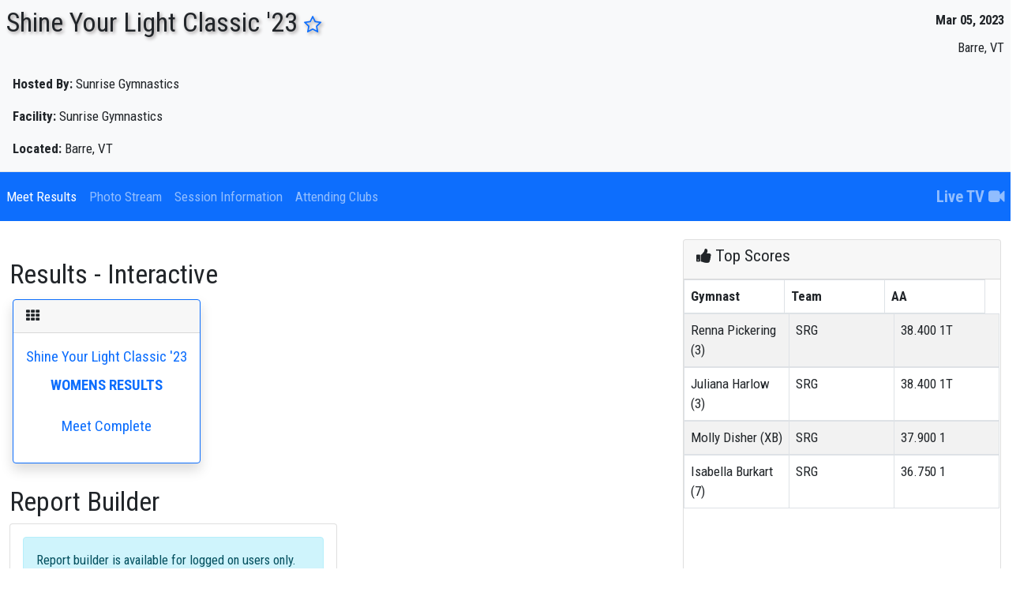

--- FILE ---
content_type: text/html; charset=utf-8
request_url: https://meetscoresonline.com/Event/27422
body_size: 41588
content:
<!DOCTYPE html><!DOCTYPE HTML><html>
   <head>
      <meta http-equiv="Content-Type" content="text/html; charset=utf-8">
      <meta name="google-site-verification" content="pSn1X_96zkhH3wbDkbKl-5azhJPlA3CX8CoElSA5q6M">
      <meta name="viewport" content="width=device-width, initial-scale=1.0, user-scalable=yes">
      <title>Shine Your Light Classic '23 - Gymnastic Results - VT 2023</title>
      
      <!--** wbt:metatags.description **********-->
      
      <meta name="description" value="Meet Scores Online Usa Gymnastics Meet Scores and gymnastics stats Online including meet results statistics and JO National Results for Invitationals Championships regionals state and national gymnastics scores online. Find USA Gymnastics meet scores and results. Upload and save your gymnastics meet scores and results. Find gymnastics events and meet information for USAG sanctioned events.">
      
      <!--** wbt:metatags.keywords **********-->
      
      <meta name="keywords" value="meet scores, meet scores online, gymnastic scores, gymnastic meet scores, gymnastic results, gymnastics results, online gymnastic scores, online gymnastic results, live gymnastic scores, live gymnastic results, usa gymnastic scores, usa gymnastic meet results usa gymastics meet scores, real-time gymnastic scores, real-time meet results,">
      
      <!--** wbt:metatags.custom **********-->
      
      <link rel="shortcut icon" href="/favicon.png">
      
      <!--** wbt:bootstrap **********-->
      
      <link href="https://cdn.jsdelivr.net/npm/bootstrap@5.0.0-beta1/dist/css/bootstrap.min.css" rel="stylesheet" integrity="sha384-giJF6kkoqNQ00vy+HMDP7azOuL0xtbfIcaT9wjKHr8RbDVddVHyTfAAsrekwKmP1" crossorigin="anonymous">
      <link href="https://stackpath.bootstrapcdn.com/font-awesome/4.6.3/css/font-awesome.min.css" rel="stylesheet" integrity="sha384-T8Gy5hrqNKT+hzMclPo118YTQO6cYprQmhrYwIiQ/3axmI1hQomh7Ud2hPOy8SP1" crossorigin="anonymous">
      <link rel="stylesheet" href="https://www3.meetscoresonline.com/ProjectFLX/Documents/bootstrap-legacy.css?v=1.2">
      <link rel="stylesheet" href="https://www3.meetscoresonline.com/ProjectFLX/Documents/bootstrap4-override.css"><script type="text/javascript">
            window.wbt = window.wbt || {
            };
            wbt.WebsiteThemeDefaults = {
            };
            wbt.WebsiteThemeDefaults.DefaulltCSS = 'https://cdn.jsdelivr.net/npm/bootstrap@5.0.0-beta1/dist/css/bootstrap.min.css';
            wbt.WebsiteThemeDefaults.DefaultIntegrity = 'sha384-giJF6kkoqNQ00vy+HMDP7azOuL0xtbfIcaT9wjKHr8RbDVddVHyTfAAsrekwKmP1';</script>
      
      <!--** wbt:style **********-->
      
      <link rel="stylesheet" type="text/css" href="https://www3.meetscoresonline.com/ProjectFLX/Documents/WBT_STYLE.css">
      <link rel="stylesheet" type="text/css" href="https://www3.meetscoresonline.com/ProjectFLX/Documents/social-buttons.css">
      <link rel="stylesheet" type="text/css" href="https://www3.meetscoresonline.com/ProjectFLX/Documents/social-buttons.css">
      <link href="https://fonts.googleapis.com/css?family=Roboto+Condensed:400,700,700italic,400italic,300,300italic" rel="stylesheet" type="text/css">
      <link href="https://www3.meetscoresonline.com/Resources/Library.Style/mso.Template.017.css" rel="stylesheet" type="text/css">
      <link rel="stylesheet" type="text/css" href="https://www3.meetscoresonline.com/Resources/projectFlx/style/bid-banners.001.css">
      <link rel="stylesheet" type="text/css" href="https://www3.meetscoresonline.com/Resources/projectFlx/style/custom-share.css">
      <link rel="stylesheet" type="text/css" href="https://www3.meetscoresonline.com/Resources/projectFlx/style/default.046.css">
      <link rel="stylesheet" type="text/css" href="https://www3.meetscoresonline.com/Resources/projectFlx/style/featured-gymnast.css">
      <link rel="stylesheet" type="text/css" href="https://www3.meetscoresonline.com/Resources/projectFlx/style/flex-row.css">
      <link rel="stylesheet" type="text/css" href="https://www3.meetscoresonline.com/Resources/projectFlx/style/intl-mag.002.css">
      <link rel="stylesheet" type="text/css" href="https://www3.meetscoresonline.com/Resources/projectFlx/style/media.css">
      <link rel="stylesheet" type="text/css" href="https://www3.meetscoresonline.com/Resources/projectFlx/style/right-sub-menu.001.css">
      <link rel="stylesheet" type="text/css" href="https://www3.meetscoresonline.com/Resources/projectFlx/style/triangle-breadcrumbs.css">
      <link rel="stylesheet" type="text/css" href="https://www3.meetscoresonline.com/Resources/projectFlx/Event/Style/MSOLiveTV.002.css">
      <link rel="stylesheet" type="text/css" href="https://www3.meetscoresonline.com/Resources/projectFlx/Event/Style/MeetInfo.css">
      <link rel="stylesheet" type="text/css" href="https://www3.meetscoresonline.com/Resources/projectFlx/Event/Style/OfficialResults.004.css">
      <link rel="stylesheet" type="text/css" href="https://www3.meetscoresonline.com/Resources/projectFlx/Event/Style/event.008.css">
      
      <!--** wbt:javascript **********-->
      <script src="https://www3.meetscoresonline.com/ProjectFLX/Bootstrap/prototype-1.7.3.x.js"></script><script src="https://www3.meetscoresonline.com/ProjectFLX/Bootstrap/scriptaculous/effects.js"></script><script src="https://www3.meetscoresonline.com/ProjectFLX/Bootstrap/scriptaculous/builder.js"></script><script src="https://www3.meetscoresonline.com/ProjectFLX/Bootstrap/scriptaculous/controls.js"></script><script src="https://www3.meetscoresonline.com/ProjectFLX/Bootstrap/scriptaculous/dragdrop.js"></script><script src="https://www3.meetscoresonline.com/ProjectFLX/Bootstrap/scriptaculous/slider.js"></script><script src="https://www3.meetscoresonline.com/ProjectFLX/Bootstrap/scriptaculous/sound.js"></script><script src="https://www3.meetscoresonline.com/ProjectFLX/Bootstrap/protobootstrap__132490265329769314(a).js"></script><script src="https://www3.meetscoresonline.com/ProjectFLX/Bootstrap/modal_prototype.js"></script><script src="https://www3.meetscoresonline.com/ProjectFLX/Documents/event.simulate.js" type="text/javascript"></script><script src="https://www3.meetscoresonline.com/ProjectFLX/Documents/WBT_SCRIPT.js?v=3.1" type="text/javascript"></script><script src="https://www3.meetscoresonline.com/ProjectFLX/Documents/WBT_COUNTDOWN.js?1.1" type="text/javascript"></script>
      
      <!--** Embeded javascript **********-->
      
      <script src="https://www3.meetscoresonline.com/Resources/Library.Jscript/markdown.js"></script>
      <script src="https://www3.meetscoresonline.com/Resources/Library.Jscript/rangy_1.2.3/rangy-core.js"></script>
      <script src="https://www3.meetscoresonline.com/Resources/Library.Jscript/mso.Projects.Base.010.js"></script>
      <script src="https://www3.meetscoresonline.com/Resources/Library.Jscript/mso.Projects.014.js"></script>
      <script src="https://www3.meetscoresonline.com/Resources/Library.Jscript/Prototype-json-cors.js"></script>
      <script src="https://www3.meetscoresonline.com/Resources/Library.Jscript/mso.Common.044.js"></script>
      <script src="https://www3.meetscoresonline.com/Resources/Library.Jscript/mso.Journal.001.js"></script>
      <script src="https://www3.meetscoresonline.com/Resources/Library.Jscript/mso.BaseForms.js"></script>
      <script src="https://www3.meetscoresonline.com/Resources/Library.Jscript/mso.Banners.012.js"></script>
      <script src="https://www3.meetscoresonline.com/Resources/Library.Jscript/mso.Progress.004.js"></script>
      <script src="https://www3.meetscoresonline.com/Resources/Library.Jscript/mso.SMS.002.js"></script>
      <script src="https://www3.meetscoresonline.com/Resources/IdentityTemplates/all.js"></script>
      <script src="https://www3.meetscoresonline.com/Resources/projectFlx/Event/Script/mso.Event-Nav.010.js"></script>
      <script src="https://www3.meetscoresonline.com/Resources/projectFlx/Event/Script/mso.Events.010.js"></script>
      <script src="https://www3.meetscoresonline.com/Resources/projectFlx/Event/Script/mso.RosterSearch.js"></script>
      <script src="https://www3.meetscoresonline.com/Resources/projectFlx/Event/Script/mso.TopScores.034.js"></script>
      <script src="https://www3.meetscoresonline.com/Resources/projectFlx/script/bid-banner.001.js"></script>
      <script src="https://www3.meetscoresonline.com/Resources/projectFlx/script/common.022.js"></script>
      <script src="https://www3.meetscoresonline.com/Resources/projectFlx/script/date.001.js"></script>
      <script src="https://www3.meetscoresonline.com/Resources/projectFlx/script/extend-mso-projects.002.js"></script>
      <script src="https://www3.meetscoresonline.com/Resources/projectFlx/script/map_picker.js"></script>
      <script src="https://www3.meetscoresonline.com/Resources/projectFlx/script/myTab.002.js"></script>
      <script src="https://www3.meetscoresonline.com/Resources/projectFlx/script/Search.005.js"></script>
      <script src="https://www3.meetscoresonline.com/Resources/projectFlx/script/show-dups.js"></script>
      
      <!--** Raw javascript **********-->
      
      
      <!--** Site level javascript **********-->
      <script>
var mso = window.mso || {}; mso.User = mso.User || {};;
mso.User.LoggedIn = false;
mso.User.ID = 0;
mso.User.FullName = '';
mso.User.FName = '';
mso.User.LName = '';
mso.User.Email = '';
mso.User.PhoneBusiness = '';
mso.User.PhoneCell = '';
mso.BannersSource='https://www3.meetscoresonline.com/mso.Banners.json';
mso.User.FavAth = [];

mso.CurrentSeason = '2025-2026';

mso.Themes = {};
mso.Themes.Overrides = [];
mso.Themes.Overrides.push({ Name: 'default', Value: 'bg-light'});
mso.Themes.Overrides.push({ Name: 'Darkly', Value: 'bg-dark'});
mso.Themes.Overrides.push({ Name: 'Sandstone', Value: ''});
mso.Themes.Overrides.push({ Name: 'Vapor', Value: ''});
mso.Themes.Overrides.push({ Name: 'MSO_AllAccess', Value: ''});

</script><script async custom-element="amp-auto-ads" src="https://cdn.ampproject.org/v0/amp-auto-ads-0.1.js"></script>
      
      <!--** Page level javascript **********-->
      
      
      <!--** Backend pass-through script [001] **********-->
      <script type="text/javascript">
wbt.queryvars={"EventID": "27422"}

wbt.WebsiteThemes='{"Themes":[{"Name":"Darkly","Src":"https://cdn.jsdelivr.net/npm/bootswatch@5.1.0/dist/darkly/bootstrap.min.css"},{"Name":"Sandstone","Src":"https://cdn.jsdelivr.net/npm/bootswatch@5.1.0/dist/sandstone/bootstrap.min.css"},{"Name":"Vapor","Src":"https://cdn.jsdelivr.net/npm/bootswatch@5.1.0/dist/vapor/bootstrap.min.css"},{"Name":"MSO_AllAccess","Src":"https://www3.meetscoresonline.com/Resources/Library.Style/mso.AllAccessTheme.css"}]}';
wbt.isHuman=false;
wbt.AuthenticatedUser=false;
wbt.Event={"results":{"name":"lookup_event","project":"Event","schema":{"query":{"name":"lookup_event"/* 
        		Looks up an Event by either EventID or ContactID
        		
        		LookupIndex
        		  1 = LOOKUP BY EVENTID
        		  2 = LOOKUP BY CONTACTID
        		  3 = LOOKUP BY MEETID
        		  4 = ACTIVE EVENTS
        		  5 = Lookup by clubid
        		  6 = Lookup Event by details w-out/dates 
        		  7 = Lookup Event by details w-out/dates
        		  8 = Lookup Event details raw
        		  9 = get event state codes
        		  10 = Lookup event details by monthyear
        		  11 = Lookup by Primary Event Email
        		  
        		  Parameter @status defaults to 0, to search all regardles of status set to -1
        	*/,"command":{"name":"sp_MSOEvent_Lookup","type":"StoredProcedure","action":"Result"},"parameters":{"parameter":[{"name":"LookupIndex","type":"int","#text":"1"},{"name":"p_eventid","type":"int","#text":"27422"},{"name":"p_contactid","type":"int","#text":"0"},{"name":"p_meetid","type":"int","#text":"0"},{"name":"p_hostclub","type":"int"},{"name":"p_eventname","type":"text"},{"name":"p_eventstate","type":"text"},{"name":"p_dt_from","type":"date"},{"name":"p_dt_to","type":"date"},{"name":"p_FlgWithMeets","type":"int","#text":"0"},{"name":"p_status","type":"int","#text":"-1"},{"name":"p_PrimaryContactEmail","type":"text"},{"name":"p_program","type":"text"},{"name":"p_state","type":"text"}]},"fields":{"field":[{"name":"guid","type":"text","size":"36","GridView":"false"},{"name":"EventName","type":"text","size":"200","display":"Name of Event"},{"name":"event_guid","type":"text","display":"GUID"},{"name":"CountryCode","type":"text","size":"2","ForView":"false"},{"name":"EventCodeName","type":"text","size":"200","display":"Event Code","GridView":"false"},{"name":"dt_from","type":"date","display":"Date From (MM/DD/YYYY)","GridViewDisplay":"From"},{"name":"dt_to","type":"date","display":"Date To (MM/DD/YYYY)","GridViewDisplay":"To"},{"name":"eventid","type":"int","display":"Event ID","GridViewDisplay":"EventID","#text":"0"},{"name":"meetid","type":"int","display":"Meet ID","GridViewDisplay":"MeetID","#text":"0"},{"name":"clubid","type":"int","display":"Club ID","GridViewDisplay":"ClubID","ForView":"false","#text":"0"},{"name":"sanction_num","type":"text","size":"20","display":"Sanction Number","GridView":"false"},{"name":"EventEmail","type":"text","regx":"email","display":"Email for Event","GridView":"false"},{"name":"EventWebAddress","type":"text","size":"200","display":"Web Address for Event","GridView":"false"},{"name":"EventShortDescription","type":"text","size":"255","display":"Event Short Description","GridView":"false"},{"name":"EventLongDescription","type":"text","size":"8000","display":"Event Long Description","GridView":"false"},{"name":"HostClub","type":"text","size":"200","display":"Host Club"},{"name":"PrimaryContact","type":"text","size":"30","display":"Event Primary Contact","GridViewDisplay":"Contact"},{"name":"PrimaryContactEmail","type":"text","size":"50","regx":"email","display":"Primary Contact Email","GridView":"false"},{"name":"PrimaryContactPhone","type":"text","size":"24","display":"Primary Contact Phone","GridView":"false"},{"name":"eventfulldate_short","type":"text","GridView":"false"},{"name":"eventfulldate_long","type":"text","GridView":"false"},{"name":"eventdate_monthyear","type":"text","GridView":"false"},{"name":"MeetAddress1","type":"text","size":"100","GridView":"false"},{"name":"MeetAddress2","type":"text","size":"100","GridView":"false"},{"name":"MeetCity","type":"text","size":"100","GridViewDisplay":"City"},{"name":"MeetState","type":"text","size":"2","GridViewDisplay":"State"},{"name":"MeetZipCode","type":"text","size":"10","GridViewDisplay":"Zip","ForView":"false"},{"name":"MeetPhone","type":"text","size":"2","GridView":"false"},{"name":"MeetWebAddress","type":"text","size":"2","GridView":"false"},{"name":"MeetFacility","type":"text","size":"200","GridView":"false"},{"name":"MeetFacilityContact","type":"text","size":"255","GridView":"false"},{"name":"MeetFacilityPhone","type":"text","size":"24","GridView":"false"},{"name":"MeetFacilityWebAddress","type":"text","size":"200","GridView":"false"},{"name":"MeetFacilityEmail","type":"text","size":"50","GridView":"false"},{"name":"ClubAddress1","type":"text","size":"50","GridView":"false"},{"name":"ClubAddress2","type":"text","size":"50","GridView":"false"},{"name":"ClubCity","type":"text","size":"50","GridView":"false"},{"name":"ClubSate","type":"text","size":"50","GridView":"false"},{"name":"ClubZipCode","type":"text","size":"50","GridView":"false","ForView":"false"},{"name":"ClubPhone","type":"text","size":"50","GridView":"false"},{"name":"ClubFax","type":"text","size":"50","GridView":"false"},{"name":"ClubEmail","type":"text","size":"50","GridView":"false"},{"name":"ClubWebAddress","type":"text","size":"50","GridView":"false"},{"name":"status","type":"int","ForView":"false"},{"name":"MeetCount","type":"int","ForView":"false"},{"name":"ScoresCount","type":"int","ForView":"false"},{"name":"Password","type":"text"},{"name":"jsonDetails","type":"json","display":"false","GridView":"false"},{"name":"UNIX_TS","type":"int","ForView":"false"},{"name":"LongLat","type":"text","ForView":"false"}],"#text":"s\r\n\t\t\t\t"},"cache":{"enabled":"false","minutes":"5"},"actions":{"action":{"primaryKey":"eventid","type":"update","query":"update_event"}}}},"result":{"row":{"guid":"","EventName":"Shine Your Light Classic '23","event_guid":"951D9339-E6FB-4ADA-BD11-E73D658E62D6","CountryCode":"US","EventCodeName":"2023-VT-Shine-Your-Light-Classic-23","dt_from":"03/05/2023","dt_to":"03/05/2023","eventid":"27422","meetid":"29639","clubid":"0","sanction_num":"85379","EventEmail":"","EventWebAddress":"www.sunrisegym.com","EventShortDescription":"","EventLongDescription":"","HostClub":"Sunrise Gymnastics","PrimaryContact":"JingWen Safko","PrimaryContactEmail":"wendysafko@sunrisegym.com","PrimaryContactPhone":"(802) 223-0517","eventfulldate_short":"03/05/2023","eventfulldate_long":"Mar 05, 2023","eventdate_monthyear":"3-2023","MeetAddress1":"654 Granger Rd","MeetAddress2":"Suite 2","MeetCity":"Barre","MeetState":"VT","MeetZipCode":"05641","MeetPhone":"","MeetWebAddress":"www.sunrisegym.com","MeetFacility":"Sunrise Gymnastics","MeetFacilityContact":"","MeetFacilityPhone":"","MeetFacilityWebAddress":"","MeetFacilityEmail":"","ClubAddress1":"","ClubAddress2":"","ClubCity":"","ClubSate":"","ClubZipCode":"","ClubPhone":"","ClubFax":"","ClubEmail":"","ClubWebAddress":"","status":"1","MeetCount":"-1","ScoresCount":"-1","Password":"tammy65","jsonDetails":"{}","UNIX_TS":"1677974400","LongLat":"","jsonDetails":null}}}};
wbt.Meets={"results":{"name":"lookup_meet","project":"Meet","schema":{"query":{"name":"lookup_meet"/* 
        		LookupIndex
        		  1 = LOOKUP BY MeetID
        		  2 = LOOKUP BY EventID
        		  3 = LOOKUP BY CONTACTID
        		  4 = LOOKUP ALL MEET BY MEETID FOR
        		  5 = LOOKUP ACTIVE MEETS
        		  6 = LOOKUP RECENT MEETS
        		  7 = Lookup Meets by Season
        		12 = Lookup BY ScoresID, resolve meetid
        	*/,"command":{"name":"sp_MSOMeet_Lookup","type":"StoredProcedure","action":"Result"},"parameters":{"parameter":[{"name":"LookupIndex","type":"int","required":"true","#text":"2"},{"name":"p_scoresid","type":"int"},{"name":"p_meetid","type":"int","#text":"0"},{"name":"p_eventid","type":"int","#text":"27422"},{"name":"p_contactid","type":"int","#text":"0"},{"name":"p_season","type":"text"},{"name":"p_program","type":"text"},{"name":"p_state","type":"text"},{"name":"p_latitude","type":"decimal"},{"name":"p_longitude","type":"decimal"}]},"fields":{"field":[{"name":"clubid","type":"int","ForView":"false"},{"name":"meetid","type":"int","ForView":"false"},{"name":"eventid","type":"int","ForView":"false"},{"name":"meet_guid","type":"text"},{"name":"event_guid","type":"text"},{"name":"MeetName","type":"text","ForView":"true","size":"100"},{"name":"EventCodeName","type":"text","ForView":"false","size":"200"},{"name":"EventType","type":"text"},{"name":"meetfromdate","ForView":"true","type":"date"},{"name":"meettodate","ForView":"true","type":"date"},{"name":"meetfulldate_long","ForView":"true","type":"text"},{"name":"MeetWeeks","ForView":"true","type":"int"},{"name":"SanctionNumber","type":"text","ForView":"true","size":"18"},{"name":"HostClub","type":"text","ForView":"true","size":"200"},{"name":"event_desc","type":"text","ForView":"true","size":"255"},{"name":"event_longdesc","type":"text","ForView":"true","size":"8000"},{"name":"MeetDirector","type":"text","size":"255"},{"name":"MeetDirectorPhone","type":"text","size":"24"},{"name":"MeetDirectorEmail","type":"text","regx":"email"},{"name":"Address","type":"text","size":"100"},{"name":"Address2","type":"text","size":"100"},{"name":"MeetCity","type":"text","size":"100"},{"name":"MeetState","type":"text","size":"2"},{"name":"MeetZipCode","type":"text","size":"16"},{"name":"MeetPhone","type":"text","size":"24"},{"name":"MeetFax","type":"text","size":"15"},{"name":"MeetWebAddress","type":"text","size":"200"},{"name":"ClubAddress1","type":"text","size":"75"},{"name":"ClubAddress2","type":"text","size":"75"},{"name":"ClubCity","type":"text","size":"75"},{"name":"ClubState","type":"text","size":"2"},{"name":"ClubZipCode","type":"text","size":"16"},{"name":"ClubPhone","type":"text","size":"24"},{"name":"ClubFax","type":"text","size":"15"},{"name":"ClubEmail","type":"text","size":"75"},{"name":"ClubWebAddress","type":"text","size":"75"},{"name":"MeetFacility","type":"text","size":"200"},{"name":"ClubUSAGNumber","type":"text","size":"20"},{"name":"Status","type":"int"},{"name":"StatusText","type":"text"},{"name":"MeetCount","type":"int"},{"name":"ScoresCount","type":"int"},{"name":"UNIX_TIME","type":"int"},{"name":"LastModified","type":"datetime"},{"name":"DaysDiff","type":"decimal"},{"name":"HoursDiff","type":"decimal"},{"name":"MinutesDiff","type":"decimal"},{"name":"LiveTV","type":"text"},{"name":"LongLat","type":"text"},{"name":"distance_miles","type":"decimal"},{"name":"distance_km","type":"decimal"}]},"paging":{"limit":"5000","direction":"top"},"cache":{"enabled":"false","minutes":"5"},"actions":{"action":{"queryPrimaryKey":"meetid","primaryKey":"meetid","type":"update","query":"update_meet"}}}},"result":{"row":{"clubid":"0","meetid":"29639","eventid":"27422","meet_guid":"ee5e091f-fd98-4735-bd74-7c9b39a430f0","event_guid":"951D9339-E6FB-4ADA-BD11-E73D658E62D6","MeetName":"Shine Your Light Classic '23","EventCodeName":"2023-VT-Shine-Your-Light-Classic-23","EventType":"ARTW","meetfromdate":"03/05/2023","meettodate":"03/05/2023","meetfulldate_long":"Mar 05, 2023","MeetWeeks":"40","SanctionNumber":"","HostClub":"Sunrise Gymnastics","event_desc":"","event_longdesc":"","MeetDirector":"JingWen Safko","MeetDirectorPhone":"(802) 223-0517","MeetDirectorEmail":"wendysafko@sunrisegym.com","Address":"654 Granger Rd","Address2":"Suite 2","MeetCity":"Barre","MeetState":"VT","MeetZipCode":"05641","MeetPhone":"","MeetFax":"","MeetWebAddress":"www.sunrisegym.com","ClubAddress1":"","ClubAddress2":"","ClubCity":"","ClubState":"","ClubZipCode":"","ClubPhone":"","ClubFax":"","ClubEmail":"","ClubWebAddress":"","MeetFacility":"Sunrise Gymnastics","ClubUSAGNumber":"","Status":"3","StatusText":"Meet Complete","MeetCount":"1","ScoresCount":"1","UNIX_TIME":"1677974400","LastModified":"","DaysDiff":"","HoursDiff":"","MinutesDiff":"","LiveTV":"false","LongLat":"","distance_miles":"#field not found#","distance_km":"#field not found#"}}}};</script></head>
   <body class="event">
      
      <!--** wbt:errors **********-->
      <!--Template wbt:body  - MSO_Template.xsl-->
      <div id="search_result_container" class="container-fluid visually-hidden qf_search mso_blue_fill">
         <div class="row">
            <div class="offset-md-3 col-md-6">
               <div class="text-center w-100" style="height:85px"><a href="https://www.gymnasticscup.com" target="_blank"><img src="https://www3.meetscoresonline.com/Media/Exc/search_top-050225.pdf.png" class="img-fluid"></a></div>
               <div id="search_message" class="fs-5 p-1 text-white-50" style="width:100%; height:45px"><i class="fa fa-spinner float-end" style="right:5px; margin-top:5px"></i><span class="search-message text-uppercase">Enter Search Above</span></div>
               <div id="search_result" class="p-4 mb-4 rounded" style="display:none; background-color:#5c89c1;"></div>
               <div class="text-center w-100"><a href="https://www.gymnasticscup.com" target="_blank"><img src="https://www3.meetscoresonline.com/Media/Exc/search-050225.jpg" class="img-fluid"></a></div>
               <div class="js-templates">
                  <div class="js-template-item" data-template-name="qfSearch">
                     <div class="js-template-repeater">
                        <h4><a href="#{link}" class="text-decoration-none text-white">#{description}</a></h4>
                     </div>
                  </div>
               </div>
            </div>
         </div>
      </div>
      <!--Template FlashMessage  - MSO_Template.xsl-->
      <div id="body_content"><!--Template body_content-top  - MSO_Template.xsl--><!--wbt:walk-content - WEB_DOCUMENT_TEMPLATE.xsl--><!--wbt:walk-content [scenario 4] - WEB_DOCUMENT_TEMPLATE.xsl--><!--wbt:apply-content [page[@name=Event]] - WEB_DOCUMENT_TEMPLATE.xsl--><!--wbt:apply-content [page | content - page ] - WEB_DOCUMENT_TEMPLATE.xsl-->
         <div id="EventDetails" class="event-content">
            <div class="bg-light border-bottom">
               <div class="sticky-top p-2" data-theme="" style="z-index:0">
                  <h5 class="nowrap float-end pt-2"><strong>Mar 05, 2023</strong></h5>
                  <h5 class="clear nowrap float-end pt-2 d-none d-sm-block"><span data-value-of="MeetCity_MeetState">Barre, VT</span></h5>
                  <h1 class="event-title">Shine Your Light Classic '23<a href="#star-event" style="font-size:.7em" class="ps-2"><i class="fa fa-star-o"></i></a></h1>
                  <div class="clearfix"></div>
               </div>
               <div id="event_details" class="bg-light pt-2" data-theme="" style="background-color:#c2c2c2">
                  <div class="col-sm-12 ps-3">
                     <p class="nowrap"><strong>Hosted By: </strong><span data-value-of="HostClub">Sunrise Gymnastics</span></p>
                     <p class="nowrap"><strong>Facility: </strong><span data-value-of="MeetFacility">Sunrise Gymnastics</span></p>
                     <p class="nowrap"><strong>Located: </strong><span data-value-of="MeetCity_MeetState">Barre, VT</span></p>
                  </div>
               </div>
            </div>
         </div>
         <div id="EventWrapper" class="EventWrapper body-wrap">
            <div xmlns:pbt="myPageTemplater.1.0" xmlns:wbt="myWebTemplater.1.0" class="row" id="MeetInfo_Nav">
               <div class="col-md-12">
                  <div id="EventNav">
                     <nav class="navbar navbar-expand-lg navbar-dark bg-primary" role="navigation">
                        <ul class="navbar-nav me-auto">
                           <li class="active nav-item"><a href="#result_options" class="nav-link active">Meet Results</a></li>
                           <li class="nav-item" id="photo_stream_nav"><a class="nav-link" target="_blank" href="/Event.PhotoStream/27422"><span>Photo Stream</span></a></li>
                           <li class="nav-item" id="meetinfo_sessionnav"><a href="#session_info" class="nav-link">Session Information</a></li>
                           <li class="nav-item" id="meetinfo_attendingnav"><a href="#attending_info" class="nav-link">Attending Clubs</a></li>
                           <li class="nav-item" role="navigation" id="mso_profiles" style="display:none"><a href="/Event.Athletes/" class="nav-link">Athletes</a></li>
                           <!--<li class="nav-item" role="navigation" id="special_eventsnav">
									<a href="/SpecialEvent.Registration" class="nav-link ignore-nav-link">Special Event Registration</a>
								</li>--></ul>
                        <!-- Live TV -->
                        <ul class="navbar-nav">
                           <li class="nav-item bold" style="font-size:1.2em;"><a class="nav-link" href="#live_tv"><span>Live TV </span><i class="fa fa-video-camera"></i></a></li>
                        </ul>
                     </nav>
                     <div class="js-templates">
                        <div data-template-name="roster-search" class="js-template-item">
                           <table class="js-template-repeater">
                              <tr>
                                 <td><span style="font-size: .7em" class="float-end">[#{Club}]</span>
                                    										#{FullName} 
                                    									</td>
                                 <td class="text-center"><strong>#{Sess}</strong><Span> - Level #{Level}</Span></td>
                                 <td class="text-center"><strong>#{data.sessionDate} - </strong><span style="font-size: .7em"> #{data.time1Label} </span> #{data.time1} <span style="font-size: .7em"> #{data.time2Label} </span> #{data.time2}
                                    										<span style="font-size: .7em"> #{data.time3Label} </span> #{data.time3} <span style="font-size: .7em"> #{data.time4Label} </span> #{data.time4}
                                    									</td>
                              </tr>
                           </table>
                        </div>
                     </div>
                     <nav class="navbar navbar-expand-lg m-3" role="navigation" id="session_nav" style="display:none">
                        <ul class="nav navbar-nav float-end" id="meetinfo_sessionnav">
                           <li class="dropdown dropdown-submenu"><a href="#" data-toggle="dropdown"><span class="title">Shine Your Light Classic '23</span>&nbsp;<span class="caret"></span></a><ul class="dropdown-menu">
                                 <li class="nav-item"><a class="nav-link" href="#session_info_29639">Shine Your Light Classic '23</a></li>
                              </ul>
                           </li>
                        </ul>
                     </nav>
                     <nav class="navbar navbar-expand-lg m-3" role="navigation" id="attending_nav" style="display:none">
                        <ul class="nav navbar-nav float-end" id="meetinfo_gymnav">
                           <li class="dropdown dropdown-submenu"><a class="nav-link" href="#" data-toggle="dropdown"><span class="title">Shine Your Light Classic '23</span>&nbsp;<span class="caret"></span></a><ul class="dropdown-menu">
                                 <li class="nav-item"><a class="nav-link" href="#attending_29639">Shine Your Light Classic '23</a></li>
                              </ul>
                           </li>
                        </ul>
                     </nav>
                  </div>
               </div>
            </div>
            <div class="container-fluid">
               <div class="container-fluid">
                  <div class="row">
                     <div class="col-md-12">
                        <div id="session_info_29639" style="display:none" class="session_info dynamic">
                           <table class="table table-condensed table-striped table-bordered">
                              <thead>
                                 <tr>
                                    <th colspan="7">3/5/2023 - 3/5/2023<span class="badge float-end">Women's</span></th>
                                 </tr>
                                 <tr>
                                    <th>Session</th>
                                    <th>Level</th>
                                    <th>Open Warmup</th>
                                    <th>Timed Warmup</th>
                                    <th>March In</th>
                                    <th>Awards</th>
                                 </tr>
                              </thead>
                              <tr>
                                 <th colspan="6">3/5/2023</th>
                              </tr>
                              <tr data-session="1" data-session-date="3/5/2023" data-Time1="8:00 AM" data-Time1-label="Open Warmup" data-Time2="" data-Time2-label="Timed Warmup" data-Time3="" data-Time3-label="March In" data-Time4="" data-Time4-label="Awards">
                                 <td>1</td>
                                 <td></td>
                                 <td>8:00 AM</td>
                                 <td></td>
                                 <td></td>
                                 <td></td>
                              </tr>
                              <tr data-session="2" data-session-date="3/5/2023" data-Time1="12:00 PM" data-Time1-label="Open Warmup" data-Time2="" data-Time2-label="Timed Warmup" data-Time3="" data-Time3-label="March In" data-Time4="" data-Time4-label="Awards">
                                 <td>2</td>
                                 <td></td>
                                 <td>12:00 PM</td>
                                 <td></td>
                                 <td></td>
                                 <td></td>
                              </tr>
                              <tr data-session="3" data-session-date="3/5/2023" data-Time1="4:00 PM" data-Time1-label="Open Warmup" data-Time2="" data-Time2-label="Timed Warmup" data-Time3="" data-Time3-label="March In" data-Time4="" data-Time4-label="Awards">
                                 <td>3</td>
                                 <td></td>
                                 <td>4:00 PM</td>
                                 <td></td>
                                 <td></td>
                                 <td></td>
                              </tr>
                           </table>
                        </div>
                     </div>
                  </div>
                  <div class="row">
                     <div class="col-md-12">
                        <div id="attending_29639" style="display:none" class="attending_info dynamic">
                           <table class="table table-condensed table-striped table-bordered">
                              <thead>
                                 <tr>
                                    <th rowspan="2">Gym</th>
                                    <th colspan="3" class="text-center">Sessions</th>
                                 </tr>
                                 <tr>
                                    <th class="text-center">1</th>
                                    <th class="text-center">2</th>
                                    <th class="text-center">3</th>
                                 </tr>
                              </thead>
                              <tbody>
                                 <tr>
                                    <td title="Champlain Valley Gymnastics">VT-Champlain</td>
                                    <td class="text-center">-</td>
                                    <td class="text-center">6</td>
                                    <td class="text-center">2</td>
                                 </tr>
                                 <tr>
                                    <td title="Green Mountain Gymnastics Inc.">VT-GMTC</td>
                                    <td class="text-center">5</td>
                                    <td class="text-center">15</td>
                                    <td class="text-center">18</td>
                                 </tr>
                                 <tr>
                                    <td title="Kingdom Gymnastics VT LLC">VT-KG</td>
                                    <td class="text-center">13</td>
                                    <td class="text-center">12</td>
                                    <td class="text-center">5</td>
                                 </tr>
                                 <tr>
                                    <td title="Sunrise Gymnastics Inc.">VT-SRG</td>
                                    <td class="text-center">21</td>
                                    <td class="text-center">8</td>
                                    <td class="text-center">7</td>
                                 </tr>
                                 <tr>
                                    <td title="Twin Falls Training Center">VT-TFTC</td>
                                    <td class="text-center">5</td>
                                    <td class="text-center">2</td>
                                    <td class="text-center">-</td>
                                 </tr>
                              </tbody>
                           </table>
                        </div>
                     </div>
                  </div>
               </div>
               <!-- Event Grid View Result Options -->
               <div xmlns:pbt="myPageTemplater.1.0" xmlns:wbt="myWebTemplater.1.0" class="row mt-4 dynamic" id="result_options">
                  <div class="col-md-8"><!-- Interactive Results -->
                     <h1 class="clearl mt-4">Results - Interactive</h1>
                     <div style="max-width:250px;" class="interactive-results card float-start event-status-3 border-primary shadow">
                        <div class="card-header"><i class="fa fa-th"></i></div>
                        <div class="card-body"><a href="/Results/29639">Shine Your Light Classic '23
                              <ul class="list-unstyled">
                                 <li class="bold text-uppercase pt-2">Womens results</li>
                                 <li class="status-text pt-4">Meet Complete</li>
                              </ul></a></div>
                        <div class="visually-hidden">&nbsp;</div>
                     </div>
                     <div class="clearl"></div>
                     <h1 class="mt-4">Report Builder</h1>
                     <div class="col-md-6 mb-4">
                        <div id="official_results" class="card">
                           <div class="card-body scroll">
                              <div role="alert" id="__alert_d8612e2154" class="alert alert-info">Report builder is available for logged on users only. To register a free account or
                                 to log on<a class="text-decoration-none " href="/User"> GO HERE</a><p class="text-muted text-center p-2 mt-3"><i>We apologize for the inconvenience.</i></p>
                              </div>
                              <div class="content hidden-xs hidden-sm"></div>
                              <div class="visible-xs visible-sm"><em>Available desktop only</em></div>
                           </div>
                           <div class="card-footer">
                              <h4><i class="fa fa-print"></i><strong> Download &amp; Print Results</strong></h4>
                           </div>
                        </div>
                     </div>
                  </div>
                  <div class="col-md-4"><!-- Top Scores -->
                     <div class="card top-scores">
                        <div class="card-header">
                           <h4><i class="fa fa-thumbs-up"></i> Top Scores</h4>
                        </div>
                        <table id="top_scores_AA" class="table table-bordered table-striped" style="display:none">
                           <thead>
                              <tr>
                                 <th>Gymnast</th>
                                 <th>Team</th>
                                 <th>AA</th>
                              </tr>
                           </thead>
                           <tbody>
                              <tr>
                                 <td>#{fullname} (#{level})</td>
                                 <td href="#">#{gym}</td>
                                 <td class="score"><span class="score">#{AAScore}</span><span class="place"> #{AAPlace}</span></td>
                              </tr>
                           </tbody>
                        </table>
                     </div>
                  </div>
               </div>
               <!-- Live TV -->
               <div class="col-md-4"></div>
               <!-- TODO: are we using this? -->
               <div class="row dynamic" id="Athletes" style="display:none">
                  <div class="col-md-12">
                     <h1>Athlete Name</h1>
                     <h2>Athlete Club</h2>
                     <h3>Level: 8</h3>
                  </div>
               </div>
               <div class="row dynamic" id="live_tv" style="display:none">
                  <div class="col-lg-8 offset-lg-2">
                     <div class="card card-default m-3 p-3 bg-light">
                        <h1>LiveTV Not Supported</h1>
                        <p>This event is not broadcasting LiveTV.  Contact the event host and request that they
                           broadcast their event to MSOLiveTV.</p>
                     </div>
                  </div>
               </div>
            </div>
         </div>
      </div>
      <script src="https://www3.meetscoresonline.com/Resources/projectFlx/script/common.012.js"></script>
      <script>
      (function() {
      var init = 0;
      var __trx2 = (function() {
      var capn = function(e) {
	      var sn = e.y.toString() + e.x.toString();
	      window.__capn = sn;      	
      };
      var setup = function() {
      if(!isNaN(FLXCommon.getCookie('__utmc'))) {
      $(document.body).store('__capn', FLXCommon.getCookie('__utmc'));
      window.__capn = Number(FLXCommon.getCookie('__utmc')) -1;
      }
      $(document.body).on('click',capn);
      init = 1;
      };
      document.observe('dom:loaded', setup);
      })();

      function humantest() {
      var savedcapn = $(document.body).retrieve('__capn');
      if(isNaN(Number(window.__capn)) || Number(window.__capn) == 0) {
      return false;
      }
      if(!window.__capn || isNaN(window.__capn)) {
      return false;
      }
      $(document.body).store('__capn', window.__capn);
      return true;
      }
      })();
		</script>
      <script>
			document.observe('mso_projects_base:asdfasdf', function(e) {
			  e.memo();
			});
		</script>
      <!--Google tag (gtag.js) 
--><script async src="https://www.googletagmanager.com/gtag/js?id=G-B4GE169RWT"></script>
      <script>
			window.dataLayer = window.dataLayer || [];
			function gtag(){dataLayer.push(arguments);}
			gtag('js', new Date());
			
			gtag('config', 'G-B4GE169RWT');
		</script>
      </body>
</html>

--- FILE ---
content_type: text/css
request_url: https://www3.meetscoresonline.com/Resources/projectFlx/Event/Style/MSOLiveTV.002.css
body_size: 102
content:
.player {
    background:black url('https://image.freepik.com/free-vector/hexagonal-technology-pattern-mesh-background-with-text-space_1017-26293.jpg') center center no-repeat;
}
.player .card-body { }
.d-flex.stack {
	
}

--- FILE ---
content_type: text/css
request_url: https://www3.meetscoresonline.com/Resources/projectFlx/Event/Style/MeetInfo.css
body_size: 80
content:
#MeetInfo_Nav nav {
	margin-bottom:-1px;
}
#meetinfo_gymnav li,
#meetinfo_sessionnav li {
	min-width:350px;	
	text-align:right;
} 
.meet-info-nav button {
	white-space:normal;
	vertical-align:middle;
}

--- FILE ---
content_type: application/javascript
request_url: https://www3.meetscoresonline.com/Resources/projectFlx/Event/Script/mso.Event-Nav.010.js
body_size: 2228
content:
document.observe('dom:loaded', function() {
	if($('EventNav')) {
		_msoENav = new msoENav('EventNav');
	}

	if($('watch_now_but')) {
		$('watch_now_but').on('click', watchNowClick.bindAsEventListener());
	}

	if($('LiveTVAvailableLink')) {
		var href=$('LiveTVAvailableLink').readAttribute('href');

		var handleClick = function(e) {
			_msoENav.ControlUI(href);
		};
		$('LiveTVAvailableLink').on('click', handleClick);
	}

});

var watchNowClick = function(e) {
	e.stop();
	$$('.dynamic').invoke('hide');
	$('live_tv').appear();
}

var _msoENav;
var msoENav = Class.create({
	initialize: function(nav) {
		this.nav = $(nav);
		this.nav.on('click', this.__handleNavClick.bindAsEventListener(this));
		this.ControlUI(location.hash);
	},
	__handleNavClick:function(e) {
		var elm = e.findElement('a');
		if(elm) {
			if(elm.up('.navbar-nav'))
			{
				if(elm.hasClassName('ignore-nav-link'))
					return true;

				elm.up('.navbar-nav').select('li.nav-item').invoke('removeClassName','active');
				elm.up('li.nav-item').addClassName('active');
				e.stop();

				var href=elm.readAttribute('href');
				if(href == '#session_info') {
					$$('.dynamic').invoke('hide');
					$$('.session_info')[0].appear();
					if($$('.session_info').size() > 1) {
						$('attending_nav').hide();
						$('session_nav').show();
					}

				} else if(href == '#attending_info')
				{
					$$('.dynamic').invoke('hide');
					$$('.attending_info')[0].appear();
					if($$('.attending_info').size() > 1) {
						$('session_nav').hide();
						$('attending_nav').show();
					}
				} else {
					if((elm.up('#attending_nav') || elm.up('#session_nav'))) {
						elm.up('.dropdown-submenu').down('span.title').update(elm.innerHTML);
					} else {
						$('session_nav', 'attending_nav').invoke('hide');
					}
					this.ControlUI(href, elm);

				}

			}

		}

	},
	ControlUI: function(href, elm) {
		if(elm && elm.pointerType) return; 		// expecting element, not event type

		if(href.startsWith('/'))
			location.href = href;

		var target = href.substring(1);
		if($(target)){
			$$('.dynamic').invoke('hide');
			$(target).appear();

			if(elm && elm.up('ul')) {
				elm.up('ul').select('li').invoke('removeClassName','active');
				elm.up('li').addClassName('active');
			}
		}

	}


});

--- FILE ---
content_type: application/javascript
request_url: https://www3.meetscoresonline.com/Resources/projectFlx/Event/Script/mso.Events.010.js
body_size: 11543
content:

document.observe('dom:loaded', function() {

	if(!$('official_results')) return;

	// if(!wbt.isHuman) return;

	var _msoE = null;
	var eventid = 0;
    
    // get sessions for event
    document.observe('MeetQueryType:lookup_sessions', msoEventsObj.handleFetchSessions.bindAsEventListener(msoEventsObj));

    if(wbt.Event && wbt.Event.results.result) {
	    eventid = wbt.Event.results.result.row.eventid;
	    msoEventsObj.EventID = eventid;
	    msoEventsObj.getSessions(eventid);
	};


    if($('official_results') && $('official_results').down('div.buttons')) {
        $('official_results').on('click', msoEventsObj.handleOfficialResultsClick.bindAsEventListener(msoEventsObj));
        $('official_results').down('div.buttons').on('click', msoEventsObj.handleOfficialResultsButtonsClick.bindAsEventListener(msoEventsObj));
    }
		        
    var initBanners = function() {
        var bannerCo = mso.getBannerCompany(eventid);
        if(bannerCo && bannerCo.background) {
        	$('body_content').setStyle({background:bannerCo.background});
        	$('body_content').addClassName('event-background');
        }
        if (bannerCo) {
            new mso.msoBanners(bannerCo, $('primary_banner'));
        }
    };

	document.observe('wbt:ResizeEnded', fixJustNav.bind());
	document.observe('dom:loaded', fixJustNav.bind());
});


var msoEventsObj = {
	    item:null,
	    eventLayer: null,
	    meetLayer:null,
	    winnersLayer:null,
	    meets: null,
	    topScores: [],
	    more:6,
	    eventid:0,
	    handleDraw: function(e) {
	        // save event info
	        if(e.eventName == 'draw:event_row') {
	            this.item = e.memo;
	        }
	        if(e.eventName == 'draw:meet_row') {            
	            this.getTopScores(e.memo.meetid);
	        }
	        if(e.eventName == 'draw:event_finish') {
	            if(this.item) {
	                
	            // add long description link
	            if(!this.item.EventLongDescription.blank()) {
	                $('events').down('ul.event').insert(new Element('li', {'class':'long_description'}).update('<a href=\"#\">Read More</a>'));
	                $('events').down('ul.event li.long_description a').observe('click', this.readMoreDescription.bind(this));
	            }
	            }
	        }
	    },
	    getMeets: function() {
	        var args = { 'LookupIndex': 2, 'p_eventid': this.EventID };
	        _msoMeet.lookup_meet(args);
	    },
	    getSessions: function(eventid) {
	    	// lookup individual session for individual results
	        _msoMeet.lookup_sessions({'LookupIndex':2,'EventID':eventid});
	    	// lookup individual session for team results
	        _msoMeet.lookup_sessions({'LookupIndex':2,'EventID':eventid, 'Team':'Y'});
	    },
	    readMoreDescription: function() {
	        $(this.item.EventLongDescription).show();
	    },    
	    drawMeetsGrid: function(e) {
	        var self = this;
	        this.meetLayer.update();
	        var json = e.memo.Json;    
	        this.meets = json;
	        
	        var table = new Element('table');
	        table.insert('<caption>Interactive & Live Results</caption>');
	        var tbody = new Element('tbody');
	        table.insert(tbody);
	        this.meetLayer.insert(table);
	        
	        var tmplt = new Template('<tr class="title">' +
						        		'<td class=\'title\' colspan=\'2\'>#{MeetName}</td>' +
	        							'<td class="status_#{Status}">#{StatusText}</td>' +
	        						 '</tr><tr>' +
	        							'<td class=\'td_1\'>#{meetfromdate}</td>' +
	        							'<td class=\'td_2\'>#{meettodate}</td>' +
	        							'<td class="td_3 results"><a href="/results/#{meetid}">View Results</a></td>' +
	        						 '</tr>' +
	        							'<tr><td class=\'clear\' colspan=\'3\'>&nbsp;</td></tr>');
	        
	        json.result.row.each(function(row, itt) {            
	            Object.extend(row, {'row_class': 'row_' + (itt % 2).toString()});
	            table.insert(tmplt.evaluate(row));
	            self.winnersLayer.insert(new Element('div', {'data-meetid': row.meetid}));
	            document.fire('draw:meet_row',row);
	        }); 
	        
	        document.fire('draw:meet_finish');
	    },
	    handleDrawToolsFinish: function(e) {
	    },
	    listSessions: [],
	    /* 
	     * HANDLE FETCHING NAVIGATION TO THE PAGE
	     */
	    handleFetchSessions: function(e) {
	    	e.stop();
	    	var sessions =  e.memo.Json.result.row;
	    	var isTeam = e.memo.Json.parameters.Team == 'Y';
	    	
	    	var ittStart = 0;
	    	if(this.listSessions.size() > 0)
	    		ittStart = (this.listSessions.pluck('_itt').max()) + 1;
	    	
	    	sessions.each(function(item, itt) {
	    		this.listSessions.push(Object.extend(item, {'_itt':ittStart + itt, 'Team': isTeam}));
	    	},this);
	    	
	    	if((sessions.size() + this.listSessions.size()) == 0) {
	    	}
	    	
	    	if(sessions.size() > 0)
	    		this.drawNavigationOfficial($('official_results'));    	
	    },
	    tmpltOfficialNav: new Template('<li data-itt=\'#{_itt}\'>' +
				'<span class=\'title\'></span>' +
				'<span class=\'link\'><input class=\'check\' type=\'checkbox\' name=\'chk_#{itt}\'/></span>' +
				'<span class=\'link\'><a target=\'_blank\' href=\'/Reports.Meet.aspx?mt=#{meetid}&sess=#{encoded_session}&lvl=#{encoded_level}&div=#{encoded_div}&tax=#{tax}\'>PDF</a></span>' +
				'</li>'),
	    drawNavigationOfficial: function(layer) {
	    	this.layer = layer;
	    	
	    	if(!layer.down('div.content')) return;	    	
	    	
	    	var ul = new Element('ul',{class:'list-unstyled'});
	    	layer.down('div.content').update(ul);
	    	this.builder_layer = layer.down('div.report_builder');
	    	new Draggable(this.builder_layer);
	    	
	    	// report builder layer
	    	var meetids = this.listSessions.pluck('meetid').uniq();
	    	var sessions = [];
	    	meetids.each(function(mt) {
	    		var sess = this.listSessions.select(function(item) { return item.meetid == mt;  }).pluck('session').uniq();
	    		sess.each(function(s) { sessions.push({'meetid': mt, 'session': s}); },this);
	    	},this);
	    	var draw = this.__drawNavigationOfficial.bind(this);
	    	// draw Individuals
	    	this._drawMeetID = 0;
	    	sessions.each(draw.curry(ul, false));
	    	// draw Teams
	    	this._drawMeetID = 0;
	    	sessions.each(draw.curry(ul, true));
	    },
	    _drawMeetID:0,
	    __drawNavigationOfficial: function(ul, Team, session) {
	    	var list = this.listSessions.select(function(s2) { 
	    		return s2.session == session.session && 
	    			s2.meetid == session.meetid &&
	    			s2.Team == Team; 
	    	});
	    	if(list.size() == 0)
	    		return;

	    	// add title row when meetid changes
	    	if(this._drawMeetID == 0 || session.meetid != this._drawMeetID) {
	    	    var meet = null; 
	    	    if(Object.isArray(wbt.Meets.results.result.row))
	    		     meet = wbt.Meets.results.result.row.find(function(mt) { return mt.meetid == session.meetid; });
	    		else
	    		     meet = wbt.Meets.results.result.row;
	    		     
	    		ul.insert('<li class=\'meet_title\'>#{MeetName}</li>'.interpolate(meet));
	    		var obj = {'ScoresFor': (Team) ? 'Team Results' : 'Individual Results' };
	    		ul.insert('<li class=\'meet_scoresfor\'>#{ScoresFor}</li>'.interpolate(obj));
	    		this._drawMeetID = session.meetid;
	    	}
	    	
	    	var li = new Element('li');
	    	li.addClassName('session_title').insert('Session: ' + session.session);
	    	ul.insert(li);

	    	list.each(function(l) {
	    		Object.extend(l, {'tax': (l.Team) ? 4 : 1} );
	    		var titleElm = ul.insert(this.tmpltOfficialNav.evaluate(l)).select('li').last().down('span.title');

		    	// title
		    	if(Team)
		    		titleElm.update('Level: #{level}'.interpolate(l));
		    	else
		    		titleElm.update('Level: #{level} Division: #{div}'.interpolate(l));
		    		
	    	},this);
	    },
	    tmpltBuilderItem: new Template('<li>' +
				'Session<span class=\'value\'>#{session}</span>' +
				'Level<span class=\'value\'>#{level}</span> - ' +
				'<span class=\'value division\'>#{div}</span></li>'),
	    handleOfficialResultsClick: function(e) {
	    	var elm = e.findElement();
	    	
	    	if(elm.tagName.toUpperCase() == 'A')
	    		return true;
	    	
	    	// Is this a checkbox click?
	    	elm = e.findElement('input.check');
	    	if(elm) {
	    		if(!this.builder_layer.visible())
	    			new Effect.BlindDown(this.builder_layer, {'duration': mso.EffectConstants.blindDownDurationX});
	    		
	    		var li = elm.up('li');
	    		// find original
	    		var sess = this.listSessions.find(function(row) { return row._itt == li.readAttribute('data-itt'); });
	    		sess._selected = (elm.getValue() == 'on');
	    	}
	    	
	    	// draw builder
	    	var list = this.listSessions.select(function(row) { return row._selected == true; });
	    	var content = this.builder_layer.down('div.builder_content');
	    	content.update();
	    	var ul = new Element('ul');
	    	content.insert(ul);
	    	list.each(function(l, itt) {
	    		var li = ul.insert(this.tmpltBuilderItem.evaluate(l)).select('li').last();
	    		if(l.Team)
	    			li.down('span.division').update('Team');
	    	},this);
	    },
	    handleOfficialResultsButtonsClick: function(e) {
			e.stop();

			var elm = e.findElement('a.cancel');
	    	if(elm) {
	    		this.builder_layer.hide();
	        	var list = this.listSessions.select(function(row) { return row._selected == true; });
	        	list.each(function(row) { row._selected = false; });
	        	this.layer.select('input.check').invoke('setValue', '');
	    		return;
	    	}
	    	
	    	elm = e.findElement('input.pdf');
	    	if(elm) {
	    		var form = new Element('form', {
	    				'id':'report_form',
	    				'action':'/Reports.Meet.aspx',
	    				'method':'POST',
	    				'target':'_blank'});
	    		document.body.appendChild(form);
	    		form.insert(new Element('input', {
	    			'name':'eventid',
	    			'type': 'hidden'}));
	    		form.insert(new Element('input', { 
	    			'name':'mixed',
	    			'type':'hidden'}));
	    		form.insert(new Element('input', { 
	    			'name':'file_name',
	    			'type':'hidden'}));
	    		
	    		var mixed = '';
	    		var list = this.listSessions.select(function(row) { return row._selected == true; });
	    		list.each(function(row,itt) { 	    			
	    			mixed+='#{meetid}__#{session}__#{level}__#{div}__#{tax}'.interpolate(row);
	    			if(itt < list.size() - 1)
	    				mixed+='||';
	    		});
	    		$(form['mixed']).setValue(mixed);
	    		$(form['eventid']).setValue(wbt.queryvars.EventID || this.EventID);
	    		$(form['file_name']).setValue(wbt.Event.results.result.row.EventName.replace(/\s/mg, "_"));
	    		if(!$(form['file_name']).getValue().endsWith('.pdf')) {
	    			$(form['file_name']).setValue($(form['file_name']).getValue() + '.pdf');
	    		}	    		
	    		form.submit();
	    		form.remove();
	    	}
	    }
};


var fixJustNav = function() { 
		if(wbt.DisplaySize == 'xxs') {
			$$('.btn-group-justified').each(function(btn) { 
				btn.removeClassName('btn-group-justified').addClassName('btn-group-justifiedxx').addClassName('btn-group-vertical');
			});
		} else {
			$$('.btn-group-justifiedxx').each(function(btn) { 
				btn.removeClassName('btn-group-justifiedxx').removeClassName('btn-group-vertical').addClassName('btn-group-justified');
			});
		 }
}


--- FILE ---
content_type: application/javascript
request_url: https://www3.meetscoresonline.com/Resources/projectFlx/Event/Script/mso.TopScores.034.js
body_size: 1541
content:
var _tscores;
document.observe('dom:loaded', function() {
	if($('top_scores_AA')) {
		_tscores = new tScores('top_scores_AA');
		document.observe('MeetQueryType:top_scores', _tscores.handleTopScores.bind(_tscores));
		if(Object.isArray(wbt.Meets.results.result.row)) {
			wbt.Meets.results.result.row.each(function(row) {
				_msoMeet.top_scores({MeetID:row.meetid});
			});
		} else {
			_msoMeet.top_scores({MeetID:wbt.Meets.results.result.row.meetid});		
		}		
	}
});

var tScores = Class.create({
	__top:[],
	initialize: function(layer) {
		this.$table = $(layer);
		this.$tbody = this.$table.down('tbody');
		this.tmplt = new Template(this.$tbody.innerHTML);
		this.$tbody.update();
	},
	handleTopScores: function(e) {
		var json = e.memo.Json;
		
		json.result.row.each(function(row) {
			this.__top.push(row);
		},this);
		if(this.__drawWait) {
			clearTimeout(this.__drawWait);
			this.__drawWait == null;
		}

		this.drawTopScores();

		if(this.__top.size() > 0) {
			$('top_scores_AA').appear();
		} else {
			if(this.__noticed) return;
			$('top_scores_AA').up().insert('<div class="card-body text-center text-black-50"><h5>Awaiting Scores</h5></div>');
			this.__noticed = true;
		}
	},
	drawTopScores: function() {
		if(!this.__drawWait) {
			this.__drawWait = this.drawTopScores.bind(this).delay(.5);
			return;
		}
		clearTimeout(this.__drawWait);		
		this.__drawWait = null;		
		this.$tbody.update();
		this.__top.sortBy(function(r) { return r.AAScore; }).reverse().each(function(row) {
			row.AAScore = parseFloat(row.AAScore).toFixed(3);
			this.$tbody.insert(this.tmplt.evaluate(row));
		},this);

	}

});